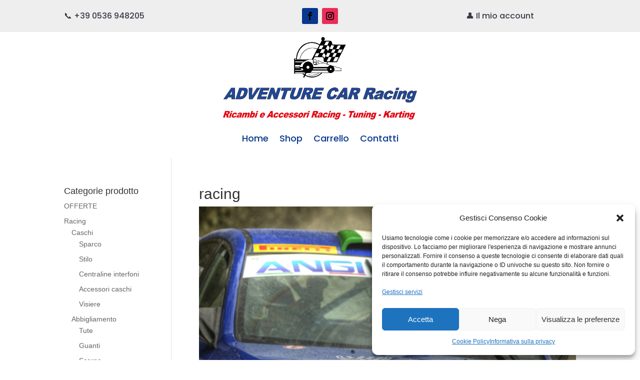

--- FILE ---
content_type: text/css
request_url: https://adventurecar.com/wp-content/et-cache/global/et-divi-customizer-global.min.css?ver=1766314484
body_size: 5
content:
body.tax-product_cat.term-racing ul.products li.product:not(.product-category),body.tax-product_cat.term-racing .woocommerce-pagination{display:none!important}body.tax-product_cat.term-caschi ul.products li.product:not(.product-category),body.tax-product_cat.term-caschi .woocommerce-pagination{display:none!important}body.tax-product_cat.term-abbigliamento ul.products li.product:not(.product-category),body.tax-product_cat.term-abbigliamento .woocommerce-pagination{display:none!important}.woocommerce ul.products li.product-category .count,.woocommerce .widget_product_categories .count,.product-categories .count{display:none!important}body.tax-product_cat.term-karting ul.products li.product:not(.product-category){display:none!important}body.tax-product_cat.term-karting ul.products li.product.product-category{display:block!important}body.tax-product_cat.term-karting .woocommerce-pagination,body.tax-product_cat.term-karting nav.woocommerce-pagination{display:none!important}